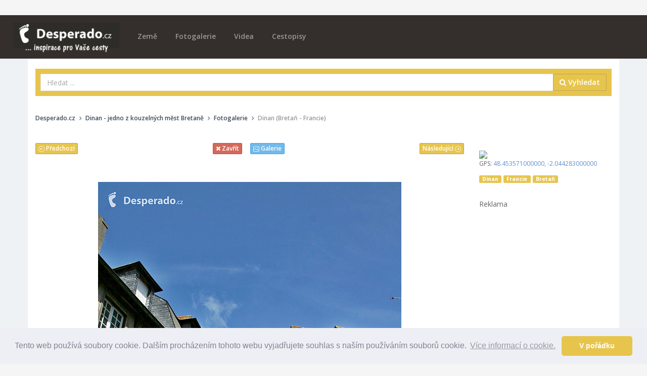

--- FILE ---
content_type: text/html; charset=utf-8
request_url: https://www.google.com/recaptcha/api2/aframe
body_size: 268
content:
<!DOCTYPE HTML><html><head><meta http-equiv="content-type" content="text/html; charset=UTF-8"></head><body><script nonce="TVIv9-nNakTQY-HGnBg5vQ">/** Anti-fraud and anti-abuse applications only. See google.com/recaptcha */ try{var clients={'sodar':'https://pagead2.googlesyndication.com/pagead/sodar?'};window.addEventListener("message",function(a){try{if(a.source===window.parent){var b=JSON.parse(a.data);var c=clients[b['id']];if(c){var d=document.createElement('img');d.src=c+b['params']+'&rc='+(localStorage.getItem("rc::a")?sessionStorage.getItem("rc::b"):"");window.document.body.appendChild(d);sessionStorage.setItem("rc::e",parseInt(sessionStorage.getItem("rc::e")||0)+1);localStorage.setItem("rc::h",'1768612031940');}}}catch(b){}});window.parent.postMessage("_grecaptcha_ready", "*");}catch(b){}</script></body></html>